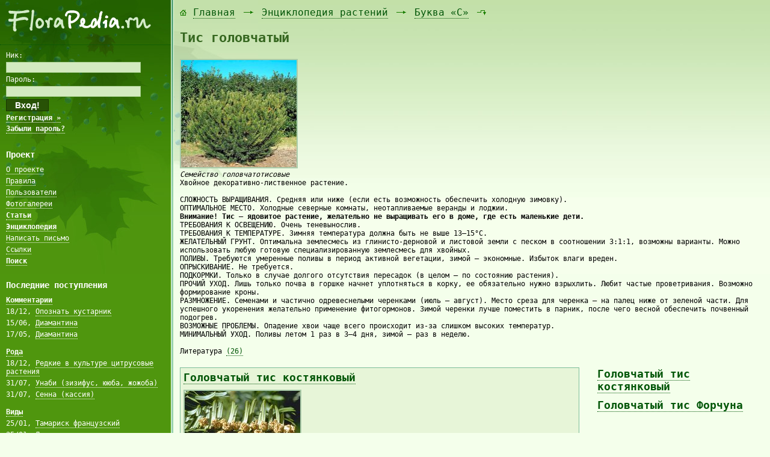

--- FILE ---
content_type: text/html; charset=WINDOWS-1251
request_url: http://florapedia.ru/sorts/leng_3/brood_487/
body_size: 5606
content:
<!DOCTYPE HTML PUBLIC "-//W3C//DTD HTML 4.0 Transitional//EN">
<HTML>
<HEAD>
 <META HTTP-EQUIV="content-type" CONTENT="text/html; charset=windows-1251" />
 <TITLE>Тис головчатый / Буква &laquo;C&raquo; / Энциклопедия растений / FloraPedia.ru - Энциклопедия растений</TITLE>
 <META NAME="description" CONTENT="Тис головчатый / Буква &laquo;C&raquo; / Энциклопедия растений / FloraPedia.ru - Энциклопедия растений" />
 <META NAME="keywords" CONTENT="Тис головчатый, Буква &laquo;C&raquo;, Энциклопедия растений, FloraPedia.ru - Энциклопедия растений" />
 <META NAME="copyright" CONTENT="Copyright (c) http://florapedia.ru/" />
 <LINK REL="shortcut icon" HREF="/favicon.ico" TYPE="image/x-icon" /><LINK REL="stylesheet" HREF="/css/site.css?rand=8534486" TYPE="text/css" /><LINK REL="stylesheet" HREF="/css/text.css?rand=7871359" TYPE="text/css" /><LINK REL="stylesheet" HREF="/css/text-editor.css?rand=2949737" TYPE="text/css" /><SCRIPT TYPE="text/javascript" SRC="/js/interface.js?rand=1543076"></SCRIPT>
</HEAD>
<BODY>

<TABLE CLASS="main_frame_table" CELLPADDING="0" CELLSPACING="0" ALIGN="center">
 <TR>
  <TD CLASS="left" VALIGN="top"><TABLE CELLPADDING="0" CELLSPACING="0" BORDER="0" WIDTH="100%">
   <TR><TD WIDTH="100%"><IMG SRC="/images/1x1.gif" BORDER="0" WIDTH="284" HEIGHT="1" /></TD></TR>
   <TR><TD WIDTH="100%"><A HREF="http://florapedia.ru" STYLE="text-decoration:none;"><IMG SRC="/images/logo.png" BORDER="0" WIDTH="284" HEIGHT="70" /></A></TD></TR>
   <TR><TD WIDTH="100%">
   
   <!--
   <TABLE CELLPADDING="10" CELLSPACING="0" BORDER="0" WIDTH="100%"><TR><TD WIDTH="100%" CLASS="left_green_field">
    <H2 STYLE="font-size:22px;">FloraPedia.ru</H2>
   </TD></TR></TABLE>
   //-->
   
   <TABLE CELLPADDING="10" CELLSPACING="0" BORDER="0" WIDTH="100%"><TR><TD WIDTH="100%" CLASS="left_green_field">
    
    <FORM ACTION="/enter/" METHOD="post" ENCTYPE="multipart/form-data" NAME="LeftTopEnterForm" TARGET="_self" STYLE="margin:0px 0px 20px -4px;">
   <INPUT TYPE="hidden" NAME="log_in" VALUE="1" />
   <INPUT TYPE="hidden" NAME="redirect_url" VALUE="http://florapedia.ru/sorts/leng_3/brood_487/" />
   <TABLE BORDER="0" CELLPADDING="0" CELLSPACING="4" CLASS="left_auth_table">
   <TR><TD>Ник:</TD></TR>
   <TR><TD><INPUT TYPE="text" NAME="nick" VALUE="" SIZE="30" MAXLENGTH="50" CLASS="write" /></TD></TR>
   <TR><TD>Пароль:</TD></TR>
   <TR><TD><INPUT TYPE="password" NAME="password" VALUE="" SIZE="30" MAXLENGTH="25" CLASS="write" /></TD></TR>
   <TR><TD><INPUT TYPE="submit" NAME="submit_button" VALUE="  Вход!  " CLASS="left_auth_button" /></TD></TR>
   <TR><TD>
   <P><A HREF="/registration/"><B>Регистрация &raquo;</B></A></P>
   <P><A HREF="/remind_password/"><B>Забыли пароль?</B></A></P>
   </TD></TR>
   </TABLE>
   </FORM>
    
    <H2>Проект</H2>
    <UL>
     <LI><A HREF="/about/">О проекте</A></LI>
     <LI><A HREF="/rules/">Правила</A></LI>
     <LI><A HREF="/users/">Пользователи</A></LI>
     <LI><A HREF="/media/all/type_1/">Фотогалереи</A></LI>
     <LI STYLE="font-weight:bold;"><A HREF="/forum/">Статьи</A></LI>
     <LI STYLE="font-weight:bold;"><A HREF="/sorts/">Энциклопедия</A></LI>
     <LI><A HREF="/send_letter/">Написать письмо</A></LI>
     <LI><A HREF="/links_exchange/">Ссылки</A></LI>
     <LI STYLE="font-weight:bold;"><A HREF="/index.php?search=">Поиск</A></LI>
    </UL>
    <DIV ALIGN="center" STYLE="margin:20px 0px 0px 0px;"><script type="text/javascript">
<!--
var _acic={dataProvider:10};(function(){var e=document.createElement("script");e.type="text/javascript";e.async=true;e.src="https://www.acint.net/aci.js";var t=document.getElementsByTagName("script")[0];t.parentNode.insertBefore(e,t)})()
//-->
</script></DIV><DIV ALIGN="center" STYLE="margin:20px 0px 20px 0px;"></DIV>
    <H2>Последние поступления</H2><UL><LI STYLE="font-weight:bold;"><A HREF="/comments/">Комментарии</A></LI><LI>18/12, <A HREF="/forum/all/topic_84_1_49/#c1">Опознать кустарник</A></LI><LI>15/06, <A HREF="/sorts/sort_4645_1_48/#c3">Диамантина</A></LI><LI STYLE="margin:0px 0px 10px 0px;">17/05, <A HREF="/sorts/sort_4645_1_47/#c2">Диамантина</A></LI><LI STYLE="font-weight:bold;"><A HREF="/broods/by_cr_date/">Рода</A></LI><LI>18/12, <A HREF="/sorts/section_32/brood_1199/">Редкие в культуре цитрусовые растения</A></LI><LI>31/07, <A HREF="/sorts/section_2/brood_1198/">Унаби (зизифус, ююба, жожоба)</A></LI><LI STYLE="margin:0px 0px 10px 0px;">31/07, <A HREF="/sorts/section_2/brood_1197/">Сенна (кассия)</A></LI><LI STYLE="font-weight:bold;"><A HREF="/classes/by_cr_date/">Виды</A></LI><LI>25/01, <A HREF="/sorts/section_1/brood_686/class_3598/">Тамариск французский</A></LI><LI>25/01, <A HREF="/sorts/section_1/brood_720/class_3597/">Липа широколистная</A></LI><LI STYLE="margin:0px 0px 10px 0px;">25/01, <A HREF="/sorts/section_1/brood_720/class_3596/">Липа войлочная</A></LI><LI STYLE="font-weight:bold;"><A HREF="/sorts/all_by_cr_date/">Сорта</A></LI><LI>15/06, <A HREF="/sorts/section_18/brood_524/class_1531/sort_7060/">Невский</A></LI><LI>15/06, <A HREF="/sorts/section_18/brood_524/class_1531/sort_7059/">Чародей</A></LI><LI STYLE="margin:0px 0px 10px 0px;">15/06, <A HREF="/sorts/section_18/brood_524/class_1531/sort_7058/">Колобок</A></LI><LI STYLE="font-weight:bold;"><A HREF="/forum/">Статьи</A></LI><LI>17/12, <A HREF="/forum/all/section_32/topic_84/">Опознать кустарник</A></LI><LI>17/05, <A HREF="/forum/all/section_26/topic_83/">Ель голубая</A></LI><LI STYLE="margin:0px 0px 10px 0px;">11/11, <A HREF="/forum/all/section_27/topic_82/">Выращивание люффы, мочалка из люффы</A></LI></UL>
    <H2>Последние правки</H2><UL><LI><A HREF="/broods/by_up_date/">Рода</A></LI><LI><A HREF="/classes/by_up_date/">Виды</A></LI><LI><A HREF="/sorts/all_by_up_date/">Сорта</A></LI><LI><A HREF="/forum/all/topics_by_up_date/">Статьи</A></LI></UL>
   </TD></TR></TABLE>
   
   </TD></TR>
  </TABLE></TD>
  <TD CLASS="left_line" VALIGN="top"><IMG SRC="/images/left-line-bg-top.gif" BORDER="0" WIDTH="5" HEIGHT="456" /></TD>
  <TD CLASS="right" VALIGN="top" WIDTH="100%"><DIV CLASS="right_int"><TABLE CELLPADDING="10" CELLSPACING="0" BORDER="0" WIDTH="100%"><TR><TD WIDTH="100%"><DIV CLASS="backpath"><IMG SRC="/images/bp-1.gif" WIDTH="12" HEIGHT="16" BORDER="0" /> <A HREF="http://florapedia.ru/">Главная</A> <IMG SRC="/images/bp-2.gif" WIDTH="24" HEIGHT="16" BORDER="0" /> <A HREF="/sorts/">Энциклопедия растений</A> <IMG SRC="/images/bp-2.gif" WIDTH="24" HEIGHT="16" BORDER="0" /> <A HREF="/sorts/leng_3/">Буква &laquo;C&raquo;</A> <IMG SRC="/images/bp-3.gif" WIDTH="24" HEIGHT="16" BORDER="0" /></DIV><DIV CLASS="page_caption"><H1>Тис головчатый</H1></DIV><TABLE CELLPADDING="0" CELLSPACING="0" BORDER="0" WIDTH="100%"><TR><TD WIDTH="100%"><TABLE ALIGN="center" BORDER="0" CELLPADDING="0" CELLSPACING="0" WIDTH="100%">
    <TR><TD WIDTH="100%" COLSPAN="3" VALIGN="top"><DIV CLASS="info_box"><noindex><nofollow><a href="/media/pic_full/1/5344.jpg" target="_blank" class="zoom_link"><img src="/media/pic_small/1/5344.jpg" width="192" height="178" border="0" title="Тис головчатый японский" class="html_std_pic"></img></a></nofollow></noindex>
<i>Семейство головчатотисовые</i><br />
Хвойное декоративно-лиственное растение.<br />
<br />
СЛОЖНОСТЬ ВЫРАЩИВАНИЯ. Средняя или ниже (если есть возможность обеспечить холодную зимовку).<br />
ОПТИМАЛЬНОЕ МЕСТО. Холодные северные комнаты, неотапливаемые веранды и лоджии.<br />
<b>Внимание! Тис — ядовитое растение, желательно не выращивать его в доме, где есть маленькие дети.</b><br />
ТРЕБОВАНИЯ К ОСВЕЩЕНИЮ. Очень теневынослив.<br />
ТРЕБОВАНИЯ К ТЕМПЕРАТУРЕ. Зимняя температура должна быть не выше 13—15°С.<br />
ЖЕЛАТЕЛЬНЫЙ ГРУНТ. Оптимальна землесмесь из глинисто-дерновой и листовой земли с песком в соотношении 3:1:1, возможны варианты. Можно использовать любую готовую специализированную землесмесь для хвойных.<br />
ПОЛИВЫ. Требуются умеренные поливы в период активной вегетации, зимой — экономные. Избыток влаги вреден.<br />
ОПРЫСКИВАНИЕ. Не требуется.<br />
ПОДКОРМКИ. Только в случае долгого отсутствия пересадок (в целом — по состоянию растения).<br />
ПРОЧИЙ УХОД. Лишь только почва в горшке начнет уплотняться в корку, ее обязательно нужно взрыхлить. Любит частые проветривания. Возможно формирование кроны.<br />
РАЗМНОЖЕНИЕ. Семенами и частично одревеснелыми черенками (июль — август). Место среза для черенка — на палец ниже от зеленой части. Для успешного укоренения желательно применение фитогормонов. Зимой черенки лучше поместить в парник, после чего весной обеспечить почвенный подогрев.<br />
ВОЗМОЖНЫЕ ПРОБЛЕМЫ. Опадение хвои чаще всего происходит из-за слишком высоких температур.<br />
МИНИМАЛЬНЫЙ УХОД. Поливы летом 1 раз в 3—4 дня, зимой — раз в неделю.<br />
<br />
Литература <noindex><nofollow><a href="http://florapedia.ru/forum/all_1/topic_3/" target="_blank">(26)</a></nofollow></noindex></DIV></TD></TR>
    <TR><TD WIDTH="70%" VALIGN="top"><DIV CLASS="info_box_bgcolor_1"><H3><A HREF="/sorts/leng_3/brood_487/class_1396/">Головчатый тис костянковый</A></H3><DIV STYLE="margin:0px 0px 5px 0px;"><noindex><nofollow><a href="/media/pic_full/1/5345.jpg" target="_blank" class="zoom_link"><img src="/media/pic_small/1/5345.jpg" width="192" height="144" border="0" title="Головчатый тис костянковый" class="html_std_pic"></img></a></nofollow></noindex>
<b>Головчатый тис костянковый</b><br />
Вечнозеленое дерево; кора серая, отслаивается продольными полосками; ветви в густых мутовках, у некоторых сортов восходящие; листья расположены тесными полуприподнятыми рядами (иногда спирально), до 5 см в длину, линейные, резко заостряющиеся на кончиках, кожистые, темно-зеленые.</DIV>
       <DIV STYLE="font-size:14px;"><A HREF="/sorts/leng_3/brood_487/class_1396/"><B>Читать далее &raquo;</B></A></DIV></DIV><DIV CLASS="info_box_bgcolor_1"><H3><A HREF="/sorts/leng_3/brood_487/class_1397/">Головчатый тис Форчуна</A></H3><DIV STYLE="margin:0px 0px 5px 0px;"><noindex><nofollow><a href="/media/pic_full/1/5346.jpg" target="_blank" class="zoom_link"><img src="/media/pic_small/1/5346.jpg" width="144" height="192" border="0" title="Головчатый тис Форчуна" class="html_std_pic"></img></a></nofollow></noindex>
<b>Головчатый тис Форчуна</b><br />
Отличается меньшим ростом (кустарник), крона широкоовальная; хвоя в горизонтальных рядах, плоская, до 8 см в длину, листовые пластинки кожистые, блестящие, сверху зеленые, снизу со светлыми полосками.</DIV>
       <DIV STYLE="font-size:14px;"><A HREF="/sorts/leng_3/brood_487/class_1397/"><B>Читать далее &raquo;</B></A></DIV></DIV></TD><TD WIDTH="1%"><IMG SRC="/images/1x1.gif" WIDTH="30" HEIGHT="1" BORDER="0" /></TD><TD WIDTH="30%" VALIGN="top"><DIV CLASS="broods_az" STYLE="margin:0px 0px 20px 0px;"><P STYLE="font-size:18px;"><A HREF="/sorts/leng_3/brood_487/class_1396/"><B>Головчатый тис костянковый</B></A></P><P STYLE="font-size:18px;"><A HREF="/sorts/leng_3/brood_487/class_1397/"><B>Головчатый тис Форчуна</B></A></P></DIV></TD></TR>
    </TABLE></TD></TR></TABLE></TD></TR></TABLE></DIV></TD>
 </TR>
 <TR>
  <TD CLASS="bottom_left" VALIGN="bottom"><TABLE CELLPADDING="10" CELLSPACING="0" BORDER="0" WIDTH="100%"><TR><TD WIDTH="100%">
   <P CLASS="hosting_info">© Florapedia.ru 2011 - 2026<BR />ArtLib.ru - <A HREF="http://artlib.ru/" TARGET="_blank">хостинг</A><BR />Ilja.su - <A HREF="http://mysites.su/" TARGET="_blank">программирование</A></P>
  </TD></TR></TABLE></TD>
  <TD CLASS="bottom_left_line" VALIGN="bottom"><IMG SRC="/images/left-line-bg-bottom.gif" BORDER="0" WIDTH="5" HEIGHT="123" /></TD>
  <TD CLASS="bottom_right" VALIGN="bottom" WIDTH="100%"><TABLE CELLPADDING="10" CELLSPACING="0" BORDER="0" WIDTH="100%"><TR><TD WIDTH="100%">
   
   <P><NOINDEX><NOFOLLOW><!--LiveInternet counter--><script type="text/javascript"><!--
document.write("<a href='http://www.liveinternet.ru/click' "+
"target=_blank><img src='//counter.yadro.ru/hit?t14.15;r"+
escape(document.referrer)+((typeof(screen)=="undefined")?"":
";s"+screen.width+"*"+screen.height+"*"+(screen.colorDepth?
screen.colorDepth:screen.pixelDepth))+";u"+escape(document.URL)+
";"+Math.random()+
"' alt='' title='LiveInternet: показано число просмотров за 24"+
" часа, посетителей за 24 часа и за сегодня' "+
"border='0' width='88' height='31'><\/a>")
//--></script><!--/LiveInternet-->

<!--Rating@Mail.ru counter-->
<script language="javascript"><!--
d=document;var a='';a+=';r='+escape(d.referrer);js=10;//--></script>
<script language="javascript1.1"><!--
a+=';j='+navigator.javaEnabled();js=11;//--></script>
<script language="javascript1.2"><!--
s=screen;a+=';s='+s.width+'*'+s.height;
a+=';d='+(s.colorDepth?s.colorDepth:s.pixelDepth);js=12;//--></script>
<script language="javascript1.3"><!--
js=13;//--></script><script language="javascript" type="text/javascript"><!--
d.write('<a href="http://top.mail.ru/jump?from=1991036" target="_top">'+
'<img src="http://d1.c6.be.a1.top.mail.ru/counter?id=1991036;t=54;js='+js+
a+';rand='+Math.random()+'" alt="Рейтинг@Mail.ru" border="0" '+
'height="31" width="88"><\/a>');if(11<js)d.write('<'+'!-- ');//--></script>
<noscript><a target="_top" href="http://top.mail.ru/jump?from=1991036">
<img src="http://d1.c6.be.a1.top.mail.ru/counter?js=na;id=1991036;t=54" 
height="31" width="88" border="0" alt="Рейтинг@Mail.ru"></a></noscript>
<script language="javascript" type="text/javascript"><!--
if(11<js)d.write('--'+'>');//--></script>
<!--// Rating@Mail.ru counter-->

<!-- Yandex.Metrika informer -->
<a href="http://metrika.yandex.ru/stat/?id=14995558&amp;from=informer"
target="_blank" rel="nofollow"><img src="//bs.yandex.ru/informer/14995558/3_0_DAFBCDFF_BADBADFF_0_pageviews"
style="width:88px; height:31px; border:0;" alt="Яндекс.Метрика" title="Яндекс.Метрика: данные за сегодня (просмотры, визиты и уникальные посетители)" onclick="try{Ya.Metrika.informer({i:this,id:14995558,type:0,lang:'ru'});return false}catch(e){}"/></a>
<!-- /Yandex.Metrika informer -->

<!-- Yandex.Metrika counter -->
<script type="text/javascript">
(function (d, w, c) {
    (w[c] = w[c] || []).push(function() {
        try {
            w.yaCounter14995558 = new Ya.Metrika({id:14995558, enableAll: true});
        } catch(e) {}
    });
    
    var n = d.getElementsByTagName("script")[0],
        s = d.createElement("script"),
        f = function () { n.parentNode.insertBefore(s, n); };
    s.type = "text/javascript";
    s.async = true;
    s.src = (d.location.protocol == "https:" ? "https:" : "http:") + "//mc.yandex.ru/metrika/watch.js";

    if (w.opera == "[object Opera]") {
        d.addEventListener("DOMContentLoaded", f);
    } else { f(); }
})(document, window, "yandex_metrika_callbacks");
</script>
<noscript><div><img src="//mc.yandex.ru/watch/14995558" style="position:absolute; left:-9999px;" alt="" /></div></noscript>
<!-- /Yandex.Metrika counter --></NOFOLLOW></NOINDEX></P>
   <P CLASS="ip_and_timer">
    Ваш IP-адрес: 18.116.39.13<BR />
    Таймер: 0.01219 сек.<BR />
    Память: 4.34 Мб<BR />
   </P>
  </TD></TR></TABLE></TD>
 </TR>
</TABLE>

</BODY>
</HTML>